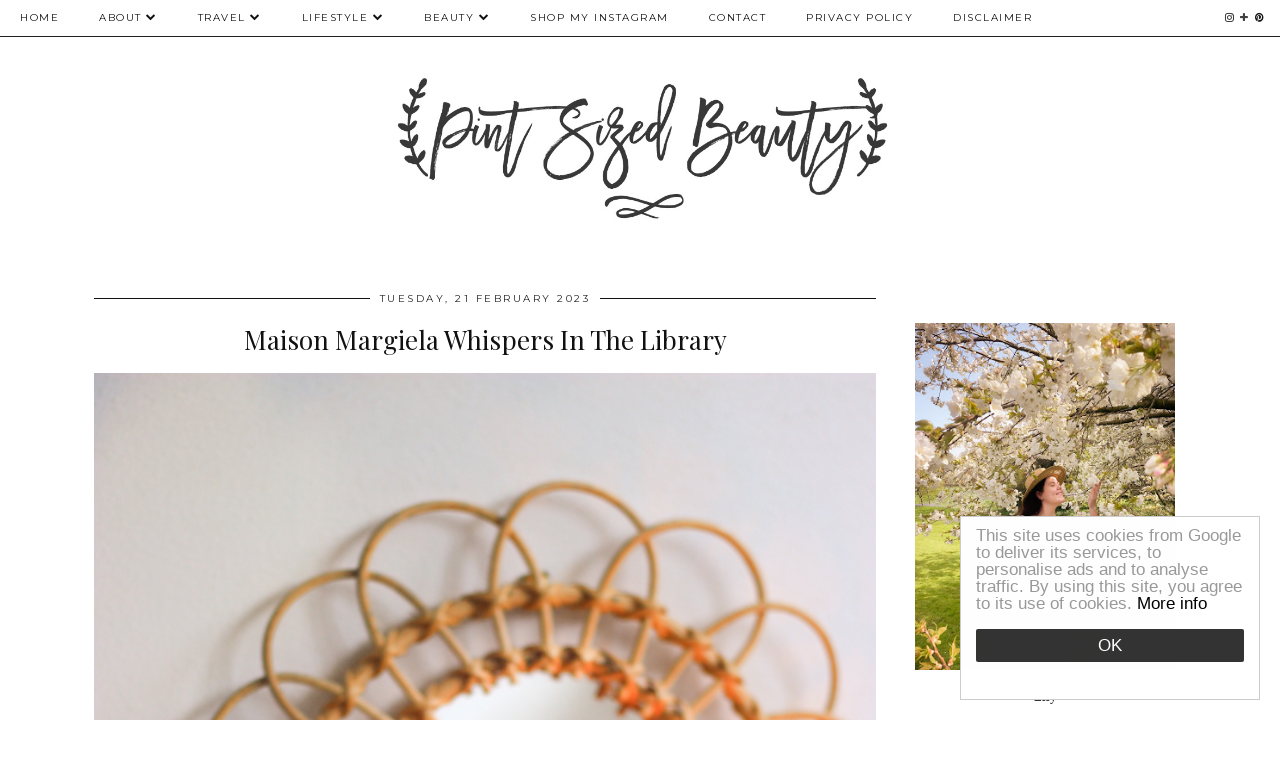

--- FILE ---
content_type: text/html; charset=utf-8
request_url: https://disqus.com/embed/comments/?base=default&f=pintsizedbeauty&t_u=https%3A%2F%2Fwww.pintsizedbeauty.com%2F2023%2F02%2Fmaison-margiela-whispers-in-library.html&t_d=%0AMaison%20Margiela%20Whispers%20In%20The%20Library%20%0A&t_t=%0AMaison%20Margiela%20Whispers%20In%20The%20Library%20%0A&s_o=default
body_size: 2709
content:
<!DOCTYPE html>

<html lang="en" dir="ltr" class="not-supported type-">

<head>
    <title>Disqus Comments</title>

    
    <meta name="viewport" content="width=device-width, initial-scale=1, maximum-scale=1, user-scalable=no">
    <meta http-equiv="X-UA-Compatible" content="IE=edge"/>

    <style>
        .alert--warning {
            border-radius: 3px;
            padding: 10px 15px;
            margin-bottom: 10px;
            background-color: #FFE070;
            color: #A47703;
        }

        .alert--warning a,
        .alert--warning a:hover,
        .alert--warning strong {
            color: #A47703;
            font-weight: bold;
        }

        .alert--error p,
        .alert--warning p {
            margin-top: 5px;
            margin-bottom: 5px;
        }
        
        </style>
    
    <style>
        
        html, body {
            overflow-y: auto;
            height: 100%;
        }
        

        #error {
            display: none;
        }

        .clearfix:after {
            content: "";
            display: block;
            height: 0;
            clear: both;
            visibility: hidden;
        }

        
    </style>

</head>
<body>
    

    
    <div id="error" class="alert--error">
        <p>We were unable to load Disqus. If you are a moderator please see our <a href="https://docs.disqus.com/help/83/"> troubleshooting guide</a>. </p>
    </div>

    
    <script type="text/json" id="disqus-forumData">{"session":{"canModerate":false,"audienceSyncVerified":false,"canReply":true,"mustVerify":false,"recaptchaPublicKey":"6LfHFZceAAAAAIuuLSZamKv3WEAGGTgqB_E7G7f3","mustVerifyEmail":false},"forum":{"aetBannerConfirmation":null,"founder":"87558727","twitterName":"","commentsLinkOne":"1 Comment","guidelines":null,"disableDisqusBrandingOnPolls":false,"commentsLinkZero":"0 Comments","disableDisqusBranding":false,"id":"pintsizedbeauty","createdAt":"2015-01-01T10:16:08.120702","category":null,"aetBannerEnabled":false,"aetBannerTitle":null,"raw_guidelines":null,"initialCommentCount":null,"votingType":null,"daysUnapproveNewUsers":null,"installCompleted":true,"moderatorBadgeText":"","commentPolicyText":null,"aetEnabled":false,"channel":null,"sort":4,"description":"","organizationHasBadges":true,"newPolicy":true,"raw_description":"","customFont":null,"language":"en","adsReviewStatus":1,"commentsPlaceholderTextEmpty":null,"daysAlive":0,"forumCategory":null,"linkColor":null,"colorScheme":"auto","pk":"3381014","commentsPlaceholderTextPopulated":null,"permissions":{},"commentPolicyLink":null,"aetBannerDescription":null,"favicon":{"permalink":"https://disqus.com/api/forums/favicons/pintsizedbeauty.jpg","cache":"https://c.disquscdn.com/uploads/forums/338/1014/favicon.png"},"name":"pintsizedbeauty","commentsLinkMultiple":"{num} Comments","settings":{"threadRatingsEnabled":false,"adsDRNativeEnabled":true,"behindClickEnabled":false,"disable3rdPartyTrackers":true,"adsVideoEnabled":true,"adsProductVideoEnabled":true,"adsPositionBottomEnabled":true,"ssoRequired":false,"contextualAiPollsEnabled":false,"unapproveLinks":false,"adsPositionRecommendationsEnabled":true,"adsEnabled":true,"adsProductLinksThumbnailsEnabled":true,"hasCustomAvatar":false,"organicDiscoveryEnabled":true,"adsProductDisplayEnabled":false,"adsProductLinksEnabled":true,"audienceSyncEnabled":false,"threadReactionsEnabled":false,"linkAffiliationEnabled":false,"adsPositionAiPollsEnabled":false,"disableSocialShare":false,"adsPositionTopEnabled":true,"adsProductStoriesEnabled":true,"sidebarEnabled":false,"adultContent":false,"allowAnonVotes":false,"gifPickerEnabled":true,"mustVerify":true,"badgesEnabled":false,"mustVerifyEmail":true,"allowAnonPost":true,"unapproveNewUsersEnabled":false,"mediaembedEnabled":true,"aiPollsEnabled":false,"userIdentityDisabled":false,"adsPositionPollEnabled":false,"discoveryLocked":false,"validateAllPosts":false,"adsSettingsLocked":false,"isVIP":false,"adsPositionInthreadEnabled":true},"organizationId":2484078,"typeface":"auto","url":"http://www.pintsizedbeauty.com","daysThreadAlive":0,"avatar":{"small":{"permalink":"https://disqus.com/api/forums/avatars/pintsizedbeauty.jpg?size=32","cache":"//a.disquscdn.com/1768293611/images/noavatar32.png"},"large":{"permalink":"https://disqus.com/api/forums/avatars/pintsizedbeauty.jpg?size=92","cache":"//a.disquscdn.com/1768293611/images/noavatar92.png"}},"signedUrl":"http://disq.us/?url=http%3A%2F%2Fwww.pintsizedbeauty.com&key=-cIcXO6I9G0lNwSSrnNnGA"}}</script>

    <div id="postCompatContainer"><div class="comment__wrapper"><div class="comment__name clearfix"><img class="comment__avatar" src="https://c.disquscdn.com/uploads/users/39160/1435/avatar92.jpg?1674727171" width="32" height="32" /><strong><a href="">fragrance2go</a></strong> &bull; 2 years ago
        </div><div class="comment__content"><p>I found one successful example of this truth through this blog. I am going to use such information now.<a href="https://disq.us/url?url=https%3A%2F%2Fwww.fragrance2go.co.uk%2Fcollections%2Fhugo-boss-perfumes-and-fragrances%3A189o6q75AzpB1zRviQBSHi074DQ&amp;cuid=3381014" rel="nofollow noopener" target="_blank" title="https://www.fragrance2go.co.uk/collections/hugo-boss-perfumes-and-fragrances">hugo boss fragrance men</a></p></div></div><div class="comment__wrapper"><div class="comment__name clearfix"><img class="comment__avatar" src="https://c.disquscdn.com/uploads/users/23417/159/avatar92.jpg?1746832786" width="32" height="32" /><strong><a href="">Melina</a></strong> &bull; 2 years ago
        </div><div class="comment__content"><p>I have their coffee break perfume, and it's become one of my all time favorites! I am half way through my first bottle, and repurchased because it was on sale. This one sounds up my alley, so I'll have to check it out! xx</p><p>Melina | <a href="http://disq.us/url?url=http%3A%2F%2Fwww.melinaelisa.com%3AmqXNSxW1IfFRuwY-bq7jFxvvetI&amp;cuid=3381014" rel="nofollow noopener" target="_blank" title="www.melinaelisa.com">www.melinaelisa.com</a></p></div></div></div>


    <div id="fixed-content"></div>

    
        <script type="text/javascript">
          var embedv2assets = window.document.createElement('script');
          embedv2assets.src = 'https://c.disquscdn.com/embedv2/latest/embedv2.js';
          embedv2assets.async = true;

          window.document.body.appendChild(embedv2assets);
        </script>
    



    
</body>
</html>


--- FILE ---
content_type: application/javascript; charset=UTF-8
request_url: https://pintsizedbeauty.disqus.com/count-data.js?2=https%3A%2F%2Fwww.pintsizedbeauty.com%2F2023%2F02%2Fmaison-margiela-whispers-in-library.html
body_size: 318
content:
var DISQUSWIDGETS;

if (typeof DISQUSWIDGETS != 'undefined') {
    DISQUSWIDGETS.displayCount({"text":{"and":"and","comments":{"zero":"0 Comments","multiple":"{num} Comments","one":"1 Comment"}},"counts":[{"id":"https:\/\/www.pintsizedbeauty.com\/2023\/02\/maison-margiela-whispers-in-library.html","comments":2}]});
}

--- FILE ---
content_type: text/plain
request_url: https://www.google-analytics.com/j/collect?v=1&_v=j102&a=1965669116&t=pageview&_s=1&dl=https%3A%2F%2Fwww.pintsizedbeauty.com%2F2023%2F02%2Fmaison-margiela-whispers-in-library.html&ul=en-us%40posix&dt=Maison%20Margiela%20Whispers%20In%20The%20Library%20%7C%20Pint%20Sized%20Beauty&sr=1280x720&vp=1280x720&_u=IEBAAEABAAAAACAAI~&jid=876126685&gjid=122184845&cid=752777720.1769151747&tid=UA-60369440-1&_gid=665648096.1769151747&_r=1&_slc=1&z=1794679804
body_size: -452
content:
2,cG-G85B3XJQ7Q